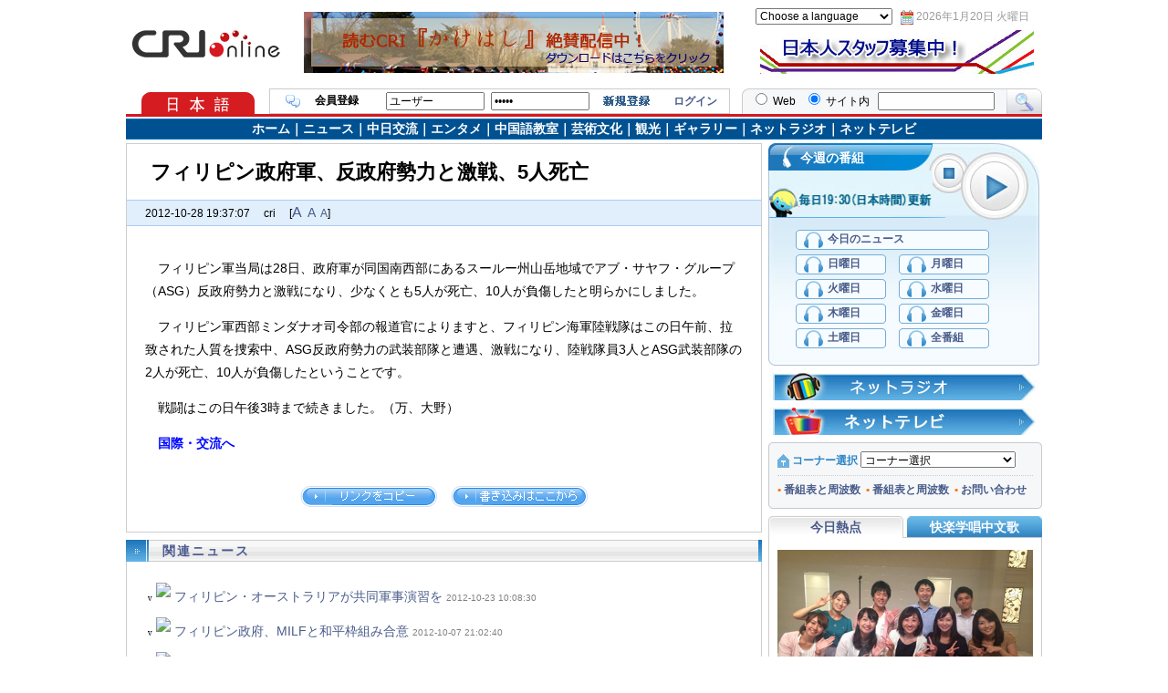

--- FILE ---
content_type: text/html
request_url: http://japanese.cri.cn/881/2012/10/28/144s200032.htm
body_size: 6316
content:
<!DOCTYPE HTML PUBLIC "-//W3C//DTD HTML 4.01 Transitional//EN" "http://www.w3.org/TR/html4/loose.dtd">
<html>
<head>
<meta http-equiv="Content-Type" content="text/html; charset=utf-8">
<meta name="keywords" content="フィリピン,&nbsp;フィリピン政府軍、反政府勢力と激戦、5人死亡,&#20013;&#22269;&#22269;&#38555;&#25918;&#36865;&#23616;">
<meta name="description" content="&nbsp;フィリピン政府軍、反政府勢力と激戦、5人死亡">
<title>&nbsp;フィリピン政府軍、反政府勢力と激戦、5人死亡 - &#20013;&#22269;&#22269;&#38555;&#25918;&#36865;&#23616;</title>
<link rel="stylesheet" href="/css/08global.css">
<link rel="stylesheet" href="/css/08content.css">
</head>
<body>
<div class="container15">
<table width="1004" border="0" align="center" cellpadding="0" cellspacing="0">
<tr>
<td width="175" rowspan="2" align="center"><a href="/"><img src="/images/08logo.gif" width="163" height="30" border="0"></a></td>
<td width="500" rowspan="2" align="center"><table width="100%" class=854><tr><td valign=top align=center><center><a href='/other/magazine/20180403.pdf' target=_blank><img src=/mmsource/images/2018/04/09/64a38a0eb67d47ce89c5d9da9f4b8984.jpg border=0 width=460 height=67></a></center></td></tr><tr><td align=right colspan=1></td></tr></table></td>
<td width="329" align="center" class="lang gray"><script language="JavaScript" src="/jscript/selectlanguage.js" type="text/JavaScript"></script> &nbsp; <img src="/images/08date.gif" width="14" height="16" align="absmiddle"> <script language="JavaScript" src="/jscript/date08.js"></script></td>
</tr>
<tr>
<td class="nav1 black"><table width="100%" class=805><tr><td valign=top><center><a href='/782/2016/11/09/141s255198.htm' target=_blank><img src=/mmsource/images/2015/12/02/jprrrbanner.jpg border=0 width=300 height=48></a></center></td></tr><tr><td align=right colspan=1></td></tr></table></td>
</tr>
</table>
<div class="spacer8"></div>
<table width="1004" align="center" border="0" cellspacing="0" cellpadding="0">
<tr>
<td width="157" align="center" valign="bottom"><img src="/images/08language.gif" width="124" height="24"></td>
<td width="518"><table width="505" border="0" cellspacing="0" cellpadding="0" class="bbslogin">
<form method="post" action="http://jpbbs.cri.cn/login.php" target="_blank">
<tr align="center">
<td width="50"><img src="/images/08bbs.gif" width="16" height="14"></td>
<td width="75" align="left">&#20250;&#21729;&#30331;&#37682;</td>
<td width="115"><input type="text" name="username" value="&#12518;&#12540;&#12470;&#12540;" style="width:100px" onfocus="if(this.value=='&#12518;&#12540;&#12470;&#12540;')this.value=''" onblur="if(this.value=='')this.value='&#12518;&#12540;&#12470;&#12540;'"></td>
<td width="115"><input type="password" name="password" value="*****" style="width:100px" onfocus="if(this.value=='*****')this.value=''" onblur="if(this.value=='')this.value='*****'"></td>
<td width="75"><a href="http://jpbbs.cri.cn/profile.php?mode=register" target="_blank"><img src="/images/08bbsreg.gif" width="51" height="11" border="0"></a></td>
<td width="75"><input type="submit" name="login" value="&#12525;&#12464;&#12452;&#12531;" style="border: 0px;background-color:#FFF;color:#495C8A;font-weight:bold;line-height:24px"></td>
</tr>
</form>
</table>
</td>
<td width="329" valign="bottom"><table width="329" border="0" cellspacing="0" cellpadding="0">
<form method="get" action="http://www.google.com/search" target="googlewindow">
<tr>
<td width="10"><img src="/images/08google.gif" width="10" height="28"></td>
<td width="280" class="search"><input type="radio" name="sitesearch" value=""> Web &nbsp; <input type="radio" name="sitesearch" checked value="japanese.cri.cn"> &#12469;&#12452;&#12488;&#20869; &nbsp; <input type="text" name="q" maxlength="255" style="width:120px"></td>
<td width="39"><input type="image" name="sa" src="/images/08search.gif" width="39" height="28"></td>
</tr>
<input type="hidden" name="domains" value="japanese.cri.cn"><input type="hidden" name="ie" value="UTF-8"><input type="hidden" name="oe" value="UTF-8"><input type="hidden" name="hl" value="ja">
</form>
</table></td>
</tr>
</table>
<table width="1004" border="0" align="center" cellpadding="0" cellspacing="0">
<tr>
<td bgcolor="#D3191E"><img src="/images/spacer.gif" width="1" height="3"></td>
</tr>
<tr>
<td><img src="/images/spacer.gif" width="1" height="2"></td>
</tr>
<tr>
<td bgcolor="#006DB7"><img src="/images/spacer.gif" width="1" height="1"></td>
</tr>
<tr>
<td align="center" bgcolor="#005191" class="nav2 white"><table width="100%" class=804 cellpadding="0" cellspacing="0"><tr><td valign=top align=center><TABLE class=804 cellSpacing=0 cellPadding=0 width="100%">
<TBODY>
<TR>
<TD vAlign=top align=middle>
<TABLE class=804 cellSpacing=0 cellPadding=0 width="100%">
<TBODY>
<TR>
<TD vAlign=top align=middle>
<TABLE class=804 cellSpacing=0 cellPadding=0 width="100%">
<TBODY>
<TR>
<TD vAlign=top align=middle><A href=" /index.htm" target=_blank>ホーム</A>｜<A href=" /15home/news.htm" target=_blank>ニュース</A>｜<A href=" /15home/communicate.htm" target=_blank>中日交流</A>｜<A href=" /15home/ent.htm" target=_blank>エンタメ</A>｜<A href=" /15home/hanyu.htm" target=_blank>中国語教室</A>｜<A href=" /15home/photo.htm" target=_blank>芸術文化</A>｜<A href=" /15home/culture.htm" target=_blank>観光</A>｜<A href=" /photo.htm" target=_blank>ギャラリー</A>｜<A href=" /program.htm" target=_blank>ネットラジオ</A>｜<A href=" /781/2011/06/13/Zt141s176334.htm" target=_blank>ネットテレビ</A></TD></TR></TBODY></TABLE></TD></TR></TBODY></TABLE></TD></TR>
<TR>
<TD align=right></TD></TR></TBODY></TABLE></td></tr><tr><td align=right colspan=1></td></tr></table></td>
</tr>
<tr>
<td bgcolor="#006DB7"><img src="/images/spacer.gif" width="1" height="1"></td>
</tr>
<tr>
<td><img src="/images/spacer.gif" width="1" height="4"></td>
</tr>
</table>
</div>
<div class="container">
<div class="left">
<div class="box1">
<h1>&nbsp;フィリピン政府軍、反政府勢力と激戦、5人死亡</h1>
<div class="signdate">2012-10-28 19:37:07 &nbsp; &nbsp; cri &nbsp; &nbsp; <script type="text/javascript" src="/jscript/input.js"></script></div>
<div id="ccontent" class="ccontent"><P>　フィリピン軍当局は28日、政府軍が同国南西部にあるスールー州山岳地域でアブ・サヤフ・グループ（ASG）反政府勢力と激戦になり、少なくとも5人が死亡、10人が負傷したと明らかにしました。
<P>　フィリピン軍西部ミンダナオ司令部の報道官によりますと、フィリピン海軍陸戦隊はこの日午前、拉致された人質を捜索中、ASG反政府勢力の武装部隊と遭遇、激戦になり、陸戦隊員3人とASG武装部隊の2人が死亡、10人が負傷したということです。
<P>　戦闘はこの日午後3時まで続きました。（万、大野）
<P>　<A href="http://japanese.cri.cn/china.htm" target=_blank><FONT color=#0008ff><STRONG>国際・交流へ</STRONG></FONT></A></P></div>
<script type="text/javascript" src="/jscript/picaddlink2.js"></script>
<div class="button"><script language="JavaScript" type="text/javascript" src="/jscript/content_buttons.js"></script></div>
</div>
<div class="spacer8"></div>
<div class="ctitle1">関連ニュース</div>
<div class="ccon1"><table width="100%" border="0" align="center" cellpadding="0" cellspacing="0" class="relbox"><tr><td valign=top><table width="100%"><tr><td class="relgroup">関連内容</td></tr><tr><td class="relcontent"><font style=font-family:wingdings;font-size:9px>v</font>&nbsp;<a href='/881/2012/10/23/145s199809.htm'><IMG src="http://172.100.100.194:9028/mmsource/images/2010/09/09/a9e1b1e78cef4cdabd957154c9468e54.gif" border=0>&nbsp;フィリピン・オーストラリアが共同軍事演習を</a>&nbsp;<FONT color='gray' size='1'>2012-10-23 10:08:30</font><br><font style=font-family:wingdings;font-size:9px>v</font>&nbsp;<a href='/881/2012/10/07/201s199185.htm'><IMG src="http://172.100.100.194:9028/mmsource/images/2010/09/09/a9e1b1e78cef4cdabd957154c9468e54.gif" border=0>&nbsp;フィリピン政府、MILFと和平枠組み合意</a>&nbsp;<FONT color='gray' size='1'>2012-10-07 21:02:40</font><br><font style=font-family:wingdings;font-size:9px>v</font>&nbsp;<a href='/881/2012/10/01/241s199072.htm'><IMG src="http://172.100.100.194:9028/mmsource/images/2010/09/09/a9e1b1e78cef4cdabd957154c9468e54.gif" border=0>&nbsp;フィリピン、南沙諸島巡回に兵力増加</a>&nbsp;<FONT color='gray' size='1'>2012-10-01 16:15:18</font><br><font style=font-family:wingdings;font-size:9px>v</font>&nbsp;<a href='/881/2012/09/12/241s198131.htm'><IMG src="http://172.100.100.194:9028/mmsource/images/2010/09/09/a9e1b1e78cef4cdabd957154c9468e54.gif" border=0>&nbsp;フィリピン、10月アメリカと上陸演習</a>&nbsp;<FONT color='gray' size='1'>2012-09-12 11:19:05</font><br><font style=font-family:wingdings;font-size:9px>v</font>&nbsp;<a href='/881/2012/06/11/163s194061.htm'><IMG src="http://japanese.cri.cn/mmsource/images/2010/09/09/a9e1b1e78cef4cdabd957154c9468e54.gif" border=0>&nbsp;フィリピン軍、山間地域で拉致された中国人を捜索</a>&nbsp;<FONT color='gray' size='1'>2012-06-11 15:56:03</font><br><font style=font-family:wingdings;font-size:9px>v</font>&nbsp;<a href='/881/2012/05/28/201s193200.htm'><IMG src="http://172.100.100.194:9028/mmsource/images/2010/09/09/a9e1b1e78cef4cdabd957154c9468e54.gif" border=0>&nbsp;フィリピンのアキノ大統領、6月にアメリカを訪問</a>&nbsp;<FONT color='gray' size='1'>2012-05-28 15:33:19</font><br></td></tr></table></td><td valign=top></td><td valign=top></td></tr><tr><td valign=top></td><td valign=top></td><td valign=top></td></tr></table></div>
<div class="spacer8"></div>
<div class="ctitle1">写真トピックス</div>
<div class="ccon1"><table width="100%" class=861 cellpadding="0" cellspacing="0"><tr><td valign=top align=center><center><a href='/1061/2015/08/18/141s240550.htm' target=_blank><img src=/mmsource/images/2015/08/18/a2cd039ab2d54aaa.jpg border=0 width=120 height=90></a></center></td><td valign=top align=center><center><a href='/1061/2015/08/18/141s240551.htm' target=_blank><img src=/mmsource/images/2015/08/18/910e970d36394a2393c200dbaedfcaf7.jpg border=0 width=120 height=90></a></center></td><td valign=top align=center><center><a href='/1061/2015/08/06/161s240193.htm' target=_blank><img src=/mmsource/images/2015/08/06/774f681167a547138447be8ce6a75468.jpg border=0 width=120 height=90></a></center></td><td valign=top align=center><center><a href='/1061/2015/08/06/161s240192.htm' target=_blank><img src=/mmsource/images/2015/08/06/0e236d9a3b644f09b1d291f367279b68.jpg border=0 width=120 height=90></a></center></td><td valign=top align=center><center><a href='/1061/2015/08/06/161s240190.htm' target=_blank><img src=/mmsource/images/2015/08/06/09df604fb2004d1ab13317207b9c0bc3.jpg border=0 width=120 height=90></a></center></td></tr><tr><td align=right colspan=5></td></tr></table></div>
<div class="spacer8"></div>
<div class="ctitle1"><a name="comment"></a>コメント</div>
<div class="ccon1"><script language="JavaScript" src="http://gb.cri.cn/app/cri_lang.js" type="text/JavaScript"></script></div>
</div>
<div class="right"><link rel="stylesheet" href="/css/10index.css">
<script language="javascript" type="text/javascript">
function changeto(a, n, c, s) {
	var o;
	for (var i=1;i<=s;i++) {
		o=document.getElementById("tab"+a+i);
		if (o) o.className="qhtab"+c+(i==n?"1":"0");
		o=document.getElementById("div"+a+i);
		if (o) o.style.display=i==n?"":"none";
	}
}
</script>
<div class="banner"><table width="100%" class=1359 cellpadding="0" cellspacing="0"><tr></tr><tr><td align=right colspan=1></td></tr></table></div>
<SCRIPT language=JavaScript type=text/javascript src="http://mod.cri.cn/player/5.0/jwplayer.min.js"></SCRIPT>
<DIV style="DISPLAY: none" id=fileName></DIV>
<DIV id=custom_audio></DIV>
<SCRIPT language=JavaScript type=text/javascript>
            jwplayer('custom_audio').setup({
                'width':400,
                'height':0,
                'controlbar': 'bottom',
                'screencolor':'0x000000',
                'skin':'http://mod.cri.cn/player/skin/nacht/nacht.xml',
                'modes':[{type: 'flash',src: 'http://mod.cri.cn/player/5.0/criplayer5.swf'}],
                events:{
                    onPlay: function(event){
                        if (i){
                            fileName=document.getElementById('fileName').innerHTML;
                            init('audio',fileName, jwplayer('custom_audio').getDuration());
                            i = false;
                        }else{
                            play(fileName, jwplayer('custom_audio').getPosition());
                        }
                    },onPause: function(event) {
                        stop(fileName,jwplayer('custom_audio').getPosition());
                    },onBuffer: function(event) {
                        if(event.oldstate=='IDLE'){
                            i=true;
                        }else{
                            i=false;
                            stop(fileName, jwplayer('custom_audio').getPosition());}
                        },onSeek: function(event){
                            if((jwplayer('custom_audio').getBuffer()/100)*jwplayer('custom_audio').getDuration()>event.offset)
                                scrub(fileName,event.position,event.offset);
                        },onComplete:function(event){
                            stop(fileName,jwplayer('custom_audio').getPosition());
                            close(fileName);
                            }
                        }
                    });
                    
        function loadVideo(myFile) { 
            jwplayer('custom_audio').load([{
              file: myFile
            }]);
            jwplayer('custom_audio').play();
          };
          
          function doplay(){
            jwplayer('custom_audio').play();
          }
          
          function dostop(){
            jwplayer('custom_audio').stop();
          }
        </SCRIPT>
<div class="player">
<div class="pl">
<div class="p1">今週の番組</div>
<div class="p7"></div>
</div>
<div class="pr">
<div class="p8"></div>
<div class="p10"><img src="/images/spacer.gif" border="0" width="45" height="34" class="hand" onclick="dostop()"></div>
<div class="p12"><img src="/images/spacer.gif" border="0" width="60" height="65" class="hand" onclick="doplay()"></div>
</div>
<div class="probj">
<div style="width:1px;height:1px;overflow:hidden"></div>
<div class="protable">
<script type="text/javascript" src="/jscript/calendar.js"></script>
</div>
</div>
</div>
<div><img src="/images/10index_21.jpg" width="297" height="8"></div>
<div class="spacer8"></div>
<div class="banner"><table width="100%" class=1401 cellpadding="0" cellspacing="0"><tr><td valign=top><center><a href='/program.htm' target=_blank><img src=/mmsource/images/2015/02/03/wldt-banner.jpg border=0 width=300 height=30></a></center></td></tr><tr><td valign=top><center><a href='/781/2011/06/13/Zt141s176334.htm' target=_blank><img src=/mmsource/images/2015/02/03/wlds-banner.jpg border=0 width=300 height=30></a></center></td></tr><tr><td align=right colspan=1></td></tr></table></div>
<div><img src="/images/10xz1.jpg" width="300" height="5"></div>
<div class="xzbj10">
<div class="wljm wljma"><img src="/images/08index_2.gif" width="13" height="15" align="absmiddle"> コーナー選択&nbsp;<script type="text/javascript" src="/jscript/menu2.js"></script></div>
<div class="wljm wljmb"><table width="100%" class=1360 cellpadding="0" cellspacing="0"><tr><td valign=top><a href='/1341/2015/09/02/141s241111.htm' target=_blank><FONT color=#ff7100>• </FONT>番組表と周波数</a></td><td valign=top><a href='/1341/2014/10/23/141s228030.htm' target=_blank><FONT color=#ff7100>• </FONT>番組表と周波数</a></td><td valign=top><a href='/782/2008/11/30/1s131039.htm' target=_blank><FONT color=#ff7100><A href=" /782/2008/11/30/1s131039.htm" target=_blank><FONT color=#ff7100>• </FONT>お問い合わせ</A></FONT></a></td></tr><tr><td align=right colspan=3></td></tr></table></div>
</div>
<div><img src="/images/10xz3.jpg" width="300" height="5"></div>
<div class="spacer8 bgwhite"></div>
<div class="tab2bg">
<div id="tab31" class="qhtab31" onmouseover="changeto(3,1,3,2)">今日熱点</div>
<div class="tab2s"></div>
<div id="tab32" class="qhtab30" onmouseover="changeto(3,2,3,2)">快楽学唱中文歌</div>
</div>
<div class="div2 imgtxt1">
<div id="div31"><table width="100%" class=1361 cellpadding="0" cellspacing="0"><tr><td valign=top><a href='/782/2015/09/02/142s241073.htm' target=_blank><img align=left src=/mmsource/images/2015/09/02/b88c586ae22548b1abe1d2e4dbcedd53.jpg border=0 width=280 height=203></a><b><a href='/782/2015/09/02/142s241073.htm' target=_blank>【怡康アナin山梨】8月30日・また逢う日まで</a></b></td></tr><tr><td align=right colspan=1><a href='/1341/more/1361/more1361.htm' target=_blank>More>></a></td></tr></table></div>
<div id="div32" style="display:none"><table width="100%" class=1362 cellpadding="0" cellspacing="0"><tr><td valign=top><a href='/1373/2015/02/16/301s232710.htm' target=_blank><img align=left src=/mmsource/images/2015/02/16/adcc5819b917402eaf9697a4e59bfb2c.jpg border=0 width=120 height=90></a><b><a href='/1373/2015/02/16/301s232710.htm' target=_blank>我们的明天</a></b><br><a href='/1373/2015/02/16/301s232710.htm' target=_blank><P>　作词、作曲：于京乐团<BR>　演唱：鹿晗</P></a></td></tr><tr><td valign=top><a href='/1373/2014/11/24/161s229379.htm' target=_blank><img align=left src=/mmsource/images/2014/11/24/b69f6494673645918a217458583f78d9.jpg border=0 width=120 height=90></a><b><a href='/1373/2014/11/24/161s229379.htm' target=_blank>这首歌</a></b><br><a href='/1373/2014/11/24/161s229379.htm' target=_blank>这首歌<BR>作詞：林夕　作曲：蕭敬騰　歌：蕭敬騰</a></td></tr><tr><td align=right colspan=1><a href='/781/more/835/more835.htm' target=_blank>More>></a></td></tr></table></div>
</div>
<div class="spacer8 bgwhite"></div>
<div class="title4">特集ダイジェスト</div>
<div class="div2a banner"><table width="100%" class=1363><tr><td valign=top>&#149;&nbsp;<A href="/781/2018/02/28/Zt141s270106.htm" target=_blank>2018　全人代・政協</A></td></tr><tr><td valign=top>&#149;&nbsp;<A href="/other/magazine/20180403.pdf" target=_blank>読むCRI『かけはし』絶賛ダウンロード中！2017年冬・新春号</A></td></tr><tr><td valign=top>&#149;&nbsp;<A href="/781/2018/03/15/Zt142s270708.htm" target=_blank>2018年　さくら便り</A></td></tr><tr><td valign=top>&#149;&nbsp;<A href="/781/2018/02/08/Zt141s269588.htm" target=_blank>2018年　春節快楽</A></td></tr><tr><td valign=top>&#149;&nbsp;<a href='/781/2018/02/08/Zt141s269588.htm' target=_blank>2018狗年春節</a></td></tr><tr><td align=right colspan=1><a href='/1341/more/1363/more1363.htm' target=_blank>More>></a></td></tr></table></div>
<div class="line1"></div>
<div class="spacer8 bgwhite"></div>
<div class="colors">
<div class="color1"><a href="/economy.htm" target="_blank">暮らし</a></div>
<div class="color2"><a href="/travel.htm" target="_blank">旅行&#12539;文化</a></div>
<div class="color3"><a href="/ent.htm" target="_blank">エンタメ</a></div>
<div class="color4"><a href="/china.htm" target="_blank">国際&#12539;交流</a></div>
<div class="color5"><a href="/chinese.htm" target="_blank">バイリンガル教室</a></div>
<div class="color6"><a href="/photo.htm" target="_blank">映像中国</a></div>
</div>
<div class="spacer8 bgwhite"></div>
<div class="title5">LINKS</div>
<div class="div2a banner"><html>
<head><title>404 Not Found</title></head>
<body>
<center><h1>404 Not Found</h1></center>
<hr><center>nginx</center>
</body>
</html>
</div>
<div class="line1"></div>
</div>
</div>
<table width="1004" border="0" align="center" cellpadding="0" cellspacing="0">
<tr>
<td height="8"></td>
</tr>
<tr>
<td class="copyright">&copy; China Radio International.CRI. All Rights Reserved.<br>16A Shijingshan Road, Beijing, China. 100040</td>
</tr>
</table>
<script src="http://mod.cri.cn/player/html5player.js"></script>
<script type="text/javascript" src="/js/s_code.js"></script>
<script language="JavaScript" type="text/javascript"><!--
/* You may give each page an identifying name, server, and channel on
the next lines. */
s.pageName=""
s.server=""
s.channel=""
s.prop1=""
s.prop2=""
s.prop3=""
s.prop4=""
s.prop5=""
/* Conversion Variables */
s.eVar1=""
s.eVar2=""
s.eVar3=""
s.eVar4=""
s.eVar5=""
/************* DO NOT ALTER ANYTHING BELOW THIS LINE ! **************/
var s_code=s.t();if(s_code)document.write(s_code)//--></script>
<script language="JavaScript" type="text/javascript"><!--
if(navigator.appVersion.indexOf('MSIE')>=0)document.write(unescape('%3C')+'\!-'+'-')
//--></script><noscript><img src="http://cri.d1.sc.omtrdc.net/b/ss/cri-online-dev/1/H.24.1--NS/0" height="1" width="1" border="0" al t="" /></noscript>
</body>
</html>

--- FILE ---
content_type: application/javascript
request_url: http://japanese.cri.cn/jscript/content_buttons.js
body_size: 256
content:
document.write('<a href="http://jpbbs.cri.cn/"><img src="/images/08con_copy.gif" width="150" height="23" border="0"></a> &nbsp; &nbsp; ');
document.write('<a href="#comment"><img src="/images/08con_comment.gif" width="150" height="23" border="0"></a>');


--- FILE ---
content_type: application/javascript
request_url: http://japanese.cri.cn/jscript/calendar.js
body_size: 756
content:
days=new Array();

function getdate() {
	var gentime="1830";

	var nd=new Date();
	var bombay=nd.getTime();
	bombay+=nd.getTimezoneOffset()*60000;
	bombay+=3600000*8;
	nd = new Date(bombay);
	var h=nd.getHours()*100+nd.getMinutes();
	if (h<gentime) {
		bombay-=1000*3600*24;
		nd=new Date(bombay);
	}
	var b, d;
	for (var i=0;i<7;i++) {
		if (i==nd.getDay())
			d=nd;
		else {
			b=bombay-3600000*24*((7+nd.getDay()-i) % 7);
			d=new Date(b);
		}
		var y=d.getFullYear();
		var m=d.getMonth()+1;
		if (m<10) m="0"+m;
		var dt=d.getDate();
		if (dt<10) dt="0"+dt;
		days[i]=y.toString()+m.toString()+dt.toString();
		if (i==nd.getDay()) days[7]=days[i];
	}
}

getdate();

document.write('<table width="100%" border="0" cellspacing="0" cellpadding="0"><tr><td colspan="2" class="protable2"><a href="javascript:loadVideo(\'http://mod.cri.cn/jap/jpxinwen'+days[7]+'.mp3\')">今日のニュース</a></td></tr><tr><td class="protable3"><a href="javascript:loadVideo(\'http://mod.cri.cn/jap/jpzhoumo'+days[0]+'.mp3\')">日曜日</a></td><td class="protable3"><a href="javascript:loadVideo(\'http://mod.cri.cn/jap/jpwenhua'+days[1]+'.mp3\')">月曜日</a></td></tr><tr><td class="protable3"><a href="javascript:loadVideo(\'http://mod.cri.cn/jap/jpjingji'+days[2]+'.mp3\')">火曜日</a></td><td class="protable3"><a href="javascript:loadVideo(\'http://mod.cri.cn/jap/jpjiaoliu'+days[3]+'.mp3\')">水曜日</a></td></tr><tr><td class="protable3"><a href="javascript:loadVideo(\'http://mod.cri.cn/jap/jpshehui'+days[4]+'.mp3\')">木曜日</a></td><td class="protable3"><a href="javascript:loadVideo(\'http://mod.cri.cn/jap/jplvyou'+days[5]+'.mp3\')">金曜日</a></td></tr><tr><td class="protable3"><a href="javascript:loadVideo(\'http://mod.cri.cn/jap/jpyule'+days[6]+'.mp3\')">土曜日</a></td><td class="protable3"><a href="/program.htm" target="_blank">全番組</a></td></tr></table>')


--- FILE ---
content_type: application/javascript
request_url: http://japanese.cri.cn/jscript/date08.js
body_size: 351
content:
var y=new Date();
var dName=new Array("&#26085;&#26332;&#26085;","&#26376;&#26332;&#26085;","&#28779;&#26332;&#26085;","&#27700;&#26332;&#26085;","&#26408;&#26332;&#26085;","&#37329;&#26332;&#26085;","&#22303;&#26332;&#26085;");
document.write(y.getFullYear()+"&#24180;"+(y.getMonth()+1)+"&#26376;"+y.getDate()+"&#26085;&nbsp;"+dName[y.getDay()]);


--- FILE ---
content_type: application/javascript
request_url: http://japanese.cri.cn/jscript/menu2.js
body_size: 947
content:
document.write('<select size="1" style="width:170px" onchange=if(this.value!="")window.open(this.value)>');
document.write('<option value="">コーナー選択</option>');
document.write('<option value="/881/more/884/more884.htm">CRI視点</option>');
document.write('<option value="/1021/more/1023/more1023.htm">CRIインタビュー</option>');
document.write('<option value="/781/more/10816/ZTmore10816.htm">わたしの漢詩歳時記</option>');
document.write('<option value="/781/more/10745/ZTmore10745.htm">東眺西望</option>');
document.write('<option value="/1061/more/1064/more1064.htm">北京の表情</option>');
document.write('<option value="/981/more/984/more984.htm">The hot</option>');
document.write('<option value="/1041/more/1051/more1051.htm">気ままに談談</option>');
document.write('<option value="/1341/more/1363/more1363.htm">特集ダイジェスト</option>');
document.write('<option value="/918/more/920/more920.htm">チャイナライフ</option>');
document.write('<option value="/918/more/926/more926.htm">ビジネス最前線</option>');
document.write('<option value="/941/more/944/more944.htm">旅の知恵袋</option>');
document.write('<option value="/941/more/1392/more1392.htm">古典エナジー</option>');
document.write('<option value="/941/more/1394/more1394.htm">CRI書店</option>');
document.write('<option value="/941/more/957/more957.htm">中国メロディ</option>');
document.write('<option value="/981/more/989/more989.htm">DVD</option>');
document.write('<option value="/981/more/1391/more1391.htm">音楽</option>');
document.write('<option value="/981/more/993/more993.htm">月間TOP10</option>');
document.write('<option value="/1021/more/1028/more1028.htm">中日交流</option>');
document.write('<option value="/1021/more/1025/more1025.htm">来信了（お便り紹介）</option>');
document.write('<option value="/1001/more/1013/more1013.htm">快楽学唱中文歌</option>');
document.write('<option value="/1001/more/1009/more1009.htm">ニュースで学ぶ中国語</option>');
document.write('<option value="/918/more/929/more929.htm">新疆シリーズ</option>');
document.write('<option value="/918/more/931/more931.htm">無錫シリーズ</option>');
document.write('<option value="/1061/more/1063/more1063.htm">動画</option>');
document.write('<option value="/1041/more/1044/more1044.htm">今週のお勧め</option>');
document.write('<option value="/1041/more/1046/more1046.htm">CRI・NHK協力番組</option>');
document.write('<option value="http://jpbbs.cri.cn/">――掲示板――</option>');
document.write('<option value="/sitemap.htm">――サイト案内―――</option>');
document.write('</select>');

--- FILE ---
content_type: application/javascript
request_url: http://japanese.cri.cn/jscript/input.js
body_size: 521
content:
function copy2clip() {
	window.clipboardData.setData("text", document.title+"\n"+window.location.href);
	alert("リンクをコピーした");
}

function setsize(n) {
	var c=document.getElementById("ccontent");
	if (c) c.style.fontSize=n+"px";
}

function showinput() {
	document.write('[<a href="javascript:setsize(16)" style="font-size:16px">A</a>&nbsp; <a href="javascript:setsize(14)" style="font-size:14px">A</a>&nbsp; <a href="javascript:setsize(12)" style="font-size:12px">A</a>] ');
}
showinput();
